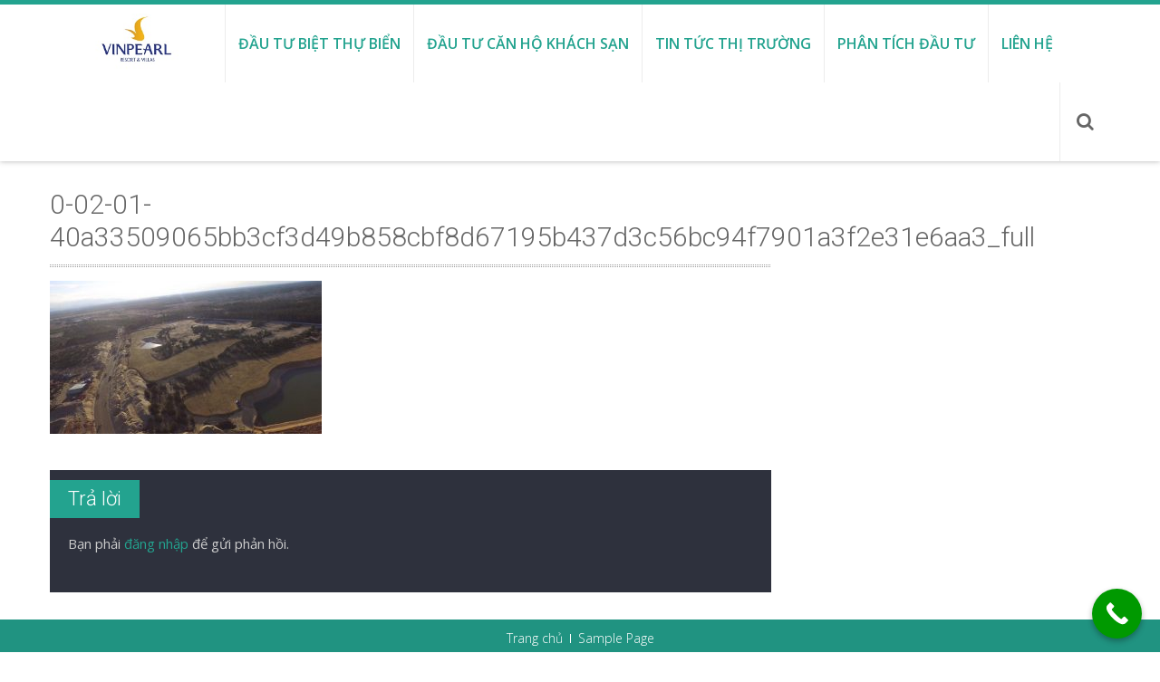

--- FILE ---
content_type: text/html; charset=UTF-8
request_url: https://tuvannghiduong.com/cap-nhat-tien-du-vinpearl-quang-nam-ngay-2582017/0-02-01-40a33509065bb3cf3d49b858cbf8d67195b437d3c56bc94f7901a3f2e31e6aa3_full/
body_size: 11257
content:
<!DOCTYPE html> 
<html lang="vi">
<head>
<meta charset="UTF-8">
<meta name="viewport" content="width=device-width, initial-scale=1, user-scalabe=no">
<title>0-02-01-40a33509065bb3cf3d49b858cbf8d67195b437d3c56bc94f7901a3f2e31e6aa3_full &#8902; TƯ VẤN NGHỈ DƯỠNG</title>
<link rel="profile" href="https://gmpg.org/xfn/11">
<link rel="pingback" href="https://tuvannghiduong.com/xmlrpc.php">
<!--[if lt IE 9]>
	<script src="https://tuvannghiduong.com/wp-content/themes/accesspress-ray/js/html5.min.js"></script>
<![endif]-->

<meta name='robots' content='index, follow, max-image-preview:large, max-snippet:-1, max-video-preview:-1' />

	<!-- This site is optimized with the Yoast SEO plugin v21.8 - https://yoast.com/wordpress/plugins/seo/ -->
	<title>0-02-01-40a33509065bb3cf3d49b858cbf8d67195b437d3c56bc94f7901a3f2e31e6aa3_full &#8902; TƯ VẤN NGHỈ DƯỠNG</title>
	<link rel="canonical" href="https://tuvannghiduong.com/cap-nhat-tien-du-vinpearl-quang-nam-ngay-2582017/0-02-01-40a33509065bb3cf3d49b858cbf8d67195b437d3c56bc94f7901a3f2e31e6aa3_full/" />
	<meta property="og:locale" content="vi_VN" />
	<meta property="og:type" content="article" />
	<meta property="og:title" content="0-02-01-40a33509065bb3cf3d49b858cbf8d67195b437d3c56bc94f7901a3f2e31e6aa3_full &#8902; TƯ VẤN NGHỈ DƯỠNG" />
	<meta property="og:url" content="https://tuvannghiduong.com/cap-nhat-tien-du-vinpearl-quang-nam-ngay-2582017/0-02-01-40a33509065bb3cf3d49b858cbf8d67195b437d3c56bc94f7901a3f2e31e6aa3_full/" />
	<meta property="og:site_name" content="TƯ VẤN NGHỈ DƯỠNG" />
	<meta property="og:image" content="https://tuvannghiduong.com/cap-nhat-tien-du-vinpearl-quang-nam-ngay-2582017/0-02-01-40a33509065bb3cf3d49b858cbf8d67195b437d3c56bc94f7901a3f2e31e6aa3_full" />
	<meta property="og:image:width" content="1280" />
	<meta property="og:image:height" content="720" />
	<meta property="og:image:type" content="image/jpeg" />
	<meta name="twitter:card" content="summary_large_image" />
	<script type="application/ld+json" class="yoast-schema-graph">{"@context":"https://schema.org","@graph":[{"@type":"WebPage","@id":"https://tuvannghiduong.com/cap-nhat-tien-du-vinpearl-quang-nam-ngay-2582017/0-02-01-40a33509065bb3cf3d49b858cbf8d67195b437d3c56bc94f7901a3f2e31e6aa3_full/","url":"https://tuvannghiduong.com/cap-nhat-tien-du-vinpearl-quang-nam-ngay-2582017/0-02-01-40a33509065bb3cf3d49b858cbf8d67195b437d3c56bc94f7901a3f2e31e6aa3_full/","name":"0-02-01-40a33509065bb3cf3d49b858cbf8d67195b437d3c56bc94f7901a3f2e31e6aa3_full &#8902; TƯ VẤN NGHỈ DƯỠNG","isPartOf":{"@id":"https://tuvannghiduong.com/#website"},"primaryImageOfPage":{"@id":"https://tuvannghiduong.com/cap-nhat-tien-du-vinpearl-quang-nam-ngay-2582017/0-02-01-40a33509065bb3cf3d49b858cbf8d67195b437d3c56bc94f7901a3f2e31e6aa3_full/#primaryimage"},"image":{"@id":"https://tuvannghiduong.com/cap-nhat-tien-du-vinpearl-quang-nam-ngay-2582017/0-02-01-40a33509065bb3cf3d49b858cbf8d67195b437d3c56bc94f7901a3f2e31e6aa3_full/#primaryimage"},"thumbnailUrl":"https://tuvannghiduong.com/wp-content/uploads/2017/08/0-02-01-40a33509065bb3cf3d49b858cbf8d67195b437d3c56bc94f7901a3f2e31e6aa3_full.jpg","datePublished":"2017-08-25T03:44:40+00:00","dateModified":"2017-08-25T03:44:40+00:00","breadcrumb":{"@id":"https://tuvannghiduong.com/cap-nhat-tien-du-vinpearl-quang-nam-ngay-2582017/0-02-01-40a33509065bb3cf3d49b858cbf8d67195b437d3c56bc94f7901a3f2e31e6aa3_full/#breadcrumb"},"inLanguage":"vi","potentialAction":[{"@type":"ReadAction","target":["https://tuvannghiduong.com/cap-nhat-tien-du-vinpearl-quang-nam-ngay-2582017/0-02-01-40a33509065bb3cf3d49b858cbf8d67195b437d3c56bc94f7901a3f2e31e6aa3_full/"]}]},{"@type":"ImageObject","inLanguage":"vi","@id":"https://tuvannghiduong.com/cap-nhat-tien-du-vinpearl-quang-nam-ngay-2582017/0-02-01-40a33509065bb3cf3d49b858cbf8d67195b437d3c56bc94f7901a3f2e31e6aa3_full/#primaryimage","url":"https://tuvannghiduong.com/wp-content/uploads/2017/08/0-02-01-40a33509065bb3cf3d49b858cbf8d67195b437d3c56bc94f7901a3f2e31e6aa3_full.jpg","contentUrl":"https://tuvannghiduong.com/wp-content/uploads/2017/08/0-02-01-40a33509065bb3cf3d49b858cbf8d67195b437d3c56bc94f7901a3f2e31e6aa3_full.jpg","width":1280,"height":720},{"@type":"BreadcrumbList","@id":"https://tuvannghiduong.com/cap-nhat-tien-du-vinpearl-quang-nam-ngay-2582017/0-02-01-40a33509065bb3cf3d49b858cbf8d67195b437d3c56bc94f7901a3f2e31e6aa3_full/#breadcrumb","itemListElement":[{"@type":"ListItem","position":1,"name":"Home","item":"https://tuvannghiduong.com/"},{"@type":"ListItem","position":2,"name":"CẬP NHẬT TIẾN ĐỘ DỰ ÁN VINPEARL QUẢNG NAM NGÀY 25/8/2017","item":"https://tuvannghiduong.com/cap-nhat-tien-du-vinpearl-quang-nam-ngay-2582017/"},{"@type":"ListItem","position":3,"name":"0-02-01-40a33509065bb3cf3d49b858cbf8d67195b437d3c56bc94f7901a3f2e31e6aa3_full"}]},{"@type":"WebSite","@id":"https://tuvannghiduong.com/#website","url":"https://tuvannghiduong.com/","name":"TƯ VẤN NGHỈ DƯỠNG","description":"HOTLINE 0937092888","potentialAction":[{"@type":"SearchAction","target":{"@type":"EntryPoint","urlTemplate":"https://tuvannghiduong.com/?s={search_term_string}"},"query-input":"required name=search_term_string"}],"inLanguage":"vi"}]}</script>
	<!-- / Yoast SEO plugin. -->


<link rel='dns-prefetch' href='//fonts.googleapis.com' />
<link rel="alternate" type="application/rss+xml" title="Dòng thông tin TƯ VẤN NGHỈ DƯỠNG &raquo;" href="https://tuvannghiduong.com/feed/" />
<link rel="alternate" type="application/rss+xml" title="Dòng phản hồi TƯ VẤN NGHỈ DƯỠNG &raquo;" href="https://tuvannghiduong.com/comments/feed/" />
<link rel="alternate" type="application/rss+xml" title="TƯ VẤN NGHỈ DƯỠNG &raquo; 0-02-01-40a33509065bb3cf3d49b858cbf8d67195b437d3c56bc94f7901a3f2e31e6aa3_full Dòng phản hồi" href="https://tuvannghiduong.com/cap-nhat-tien-du-vinpearl-quang-nam-ngay-2582017/0-02-01-40a33509065bb3cf3d49b858cbf8d67195b437d3c56bc94f7901a3f2e31e6aa3_full/feed/" />
<script type="text/javascript">
/* <![CDATA[ */
window._wpemojiSettings = {"baseUrl":"https:\/\/s.w.org\/images\/core\/emoji\/14.0.0\/72x72\/","ext":".png","svgUrl":"https:\/\/s.w.org\/images\/core\/emoji\/14.0.0\/svg\/","svgExt":".svg","source":{"concatemoji":"https:\/\/tuvannghiduong.com\/wp-includes\/js\/wp-emoji-release.min.js?ver=6.4.7"}};
/*! This file is auto-generated */
!function(i,n){var o,s,e;function c(e){try{var t={supportTests:e,timestamp:(new Date).valueOf()};sessionStorage.setItem(o,JSON.stringify(t))}catch(e){}}function p(e,t,n){e.clearRect(0,0,e.canvas.width,e.canvas.height),e.fillText(t,0,0);var t=new Uint32Array(e.getImageData(0,0,e.canvas.width,e.canvas.height).data),r=(e.clearRect(0,0,e.canvas.width,e.canvas.height),e.fillText(n,0,0),new Uint32Array(e.getImageData(0,0,e.canvas.width,e.canvas.height).data));return t.every(function(e,t){return e===r[t]})}function u(e,t,n){switch(t){case"flag":return n(e,"\ud83c\udff3\ufe0f\u200d\u26a7\ufe0f","\ud83c\udff3\ufe0f\u200b\u26a7\ufe0f")?!1:!n(e,"\ud83c\uddfa\ud83c\uddf3","\ud83c\uddfa\u200b\ud83c\uddf3")&&!n(e,"\ud83c\udff4\udb40\udc67\udb40\udc62\udb40\udc65\udb40\udc6e\udb40\udc67\udb40\udc7f","\ud83c\udff4\u200b\udb40\udc67\u200b\udb40\udc62\u200b\udb40\udc65\u200b\udb40\udc6e\u200b\udb40\udc67\u200b\udb40\udc7f");case"emoji":return!n(e,"\ud83e\udef1\ud83c\udffb\u200d\ud83e\udef2\ud83c\udfff","\ud83e\udef1\ud83c\udffb\u200b\ud83e\udef2\ud83c\udfff")}return!1}function f(e,t,n){var r="undefined"!=typeof WorkerGlobalScope&&self instanceof WorkerGlobalScope?new OffscreenCanvas(300,150):i.createElement("canvas"),a=r.getContext("2d",{willReadFrequently:!0}),o=(a.textBaseline="top",a.font="600 32px Arial",{});return e.forEach(function(e){o[e]=t(a,e,n)}),o}function t(e){var t=i.createElement("script");t.src=e,t.defer=!0,i.head.appendChild(t)}"undefined"!=typeof Promise&&(o="wpEmojiSettingsSupports",s=["flag","emoji"],n.supports={everything:!0,everythingExceptFlag:!0},e=new Promise(function(e){i.addEventListener("DOMContentLoaded",e,{once:!0})}),new Promise(function(t){var n=function(){try{var e=JSON.parse(sessionStorage.getItem(o));if("object"==typeof e&&"number"==typeof e.timestamp&&(new Date).valueOf()<e.timestamp+604800&&"object"==typeof e.supportTests)return e.supportTests}catch(e){}return null}();if(!n){if("undefined"!=typeof Worker&&"undefined"!=typeof OffscreenCanvas&&"undefined"!=typeof URL&&URL.createObjectURL&&"undefined"!=typeof Blob)try{var e="postMessage("+f.toString()+"("+[JSON.stringify(s),u.toString(),p.toString()].join(",")+"));",r=new Blob([e],{type:"text/javascript"}),a=new Worker(URL.createObjectURL(r),{name:"wpTestEmojiSupports"});return void(a.onmessage=function(e){c(n=e.data),a.terminate(),t(n)})}catch(e){}c(n=f(s,u,p))}t(n)}).then(function(e){for(var t in e)n.supports[t]=e[t],n.supports.everything=n.supports.everything&&n.supports[t],"flag"!==t&&(n.supports.everythingExceptFlag=n.supports.everythingExceptFlag&&n.supports[t]);n.supports.everythingExceptFlag=n.supports.everythingExceptFlag&&!n.supports.flag,n.DOMReady=!1,n.readyCallback=function(){n.DOMReady=!0}}).then(function(){return e}).then(function(){var e;n.supports.everything||(n.readyCallback(),(e=n.source||{}).concatemoji?t(e.concatemoji):e.wpemoji&&e.twemoji&&(t(e.twemoji),t(e.wpemoji)))}))}((window,document),window._wpemojiSettings);
/* ]]> */
</script>
<style id='wp-emoji-styles-inline-css' type='text/css'>

	img.wp-smiley, img.emoji {
		display: inline !important;
		border: none !important;
		box-shadow: none !important;
		height: 1em !important;
		width: 1em !important;
		margin: 0 0.07em !important;
		vertical-align: -0.1em !important;
		background: none !important;
		padding: 0 !important;
	}
</style>
<link rel='stylesheet' id='wp-block-library-css' href='https://tuvannghiduong.com/wp-includes/css/dist/block-library/style.min.css?ver=6.4.7' type='text/css' media='all' />
<style id='classic-theme-styles-inline-css' type='text/css'>
/*! This file is auto-generated */
.wp-block-button__link{color:#fff;background-color:#32373c;border-radius:9999px;box-shadow:none;text-decoration:none;padding:calc(.667em + 2px) calc(1.333em + 2px);font-size:1.125em}.wp-block-file__button{background:#32373c;color:#fff;text-decoration:none}
</style>
<style id='global-styles-inline-css' type='text/css'>
body{--wp--preset--color--black: #000000;--wp--preset--color--cyan-bluish-gray: #abb8c3;--wp--preset--color--white: #ffffff;--wp--preset--color--pale-pink: #f78da7;--wp--preset--color--vivid-red: #cf2e2e;--wp--preset--color--luminous-vivid-orange: #ff6900;--wp--preset--color--luminous-vivid-amber: #fcb900;--wp--preset--color--light-green-cyan: #7bdcb5;--wp--preset--color--vivid-green-cyan: #00d084;--wp--preset--color--pale-cyan-blue: #8ed1fc;--wp--preset--color--vivid-cyan-blue: #0693e3;--wp--preset--color--vivid-purple: #9b51e0;--wp--preset--gradient--vivid-cyan-blue-to-vivid-purple: linear-gradient(135deg,rgba(6,147,227,1) 0%,rgb(155,81,224) 100%);--wp--preset--gradient--light-green-cyan-to-vivid-green-cyan: linear-gradient(135deg,rgb(122,220,180) 0%,rgb(0,208,130) 100%);--wp--preset--gradient--luminous-vivid-amber-to-luminous-vivid-orange: linear-gradient(135deg,rgba(252,185,0,1) 0%,rgba(255,105,0,1) 100%);--wp--preset--gradient--luminous-vivid-orange-to-vivid-red: linear-gradient(135deg,rgba(255,105,0,1) 0%,rgb(207,46,46) 100%);--wp--preset--gradient--very-light-gray-to-cyan-bluish-gray: linear-gradient(135deg,rgb(238,238,238) 0%,rgb(169,184,195) 100%);--wp--preset--gradient--cool-to-warm-spectrum: linear-gradient(135deg,rgb(74,234,220) 0%,rgb(151,120,209) 20%,rgb(207,42,186) 40%,rgb(238,44,130) 60%,rgb(251,105,98) 80%,rgb(254,248,76) 100%);--wp--preset--gradient--blush-light-purple: linear-gradient(135deg,rgb(255,206,236) 0%,rgb(152,150,240) 100%);--wp--preset--gradient--blush-bordeaux: linear-gradient(135deg,rgb(254,205,165) 0%,rgb(254,45,45) 50%,rgb(107,0,62) 100%);--wp--preset--gradient--luminous-dusk: linear-gradient(135deg,rgb(255,203,112) 0%,rgb(199,81,192) 50%,rgb(65,88,208) 100%);--wp--preset--gradient--pale-ocean: linear-gradient(135deg,rgb(255,245,203) 0%,rgb(182,227,212) 50%,rgb(51,167,181) 100%);--wp--preset--gradient--electric-grass: linear-gradient(135deg,rgb(202,248,128) 0%,rgb(113,206,126) 100%);--wp--preset--gradient--midnight: linear-gradient(135deg,rgb(2,3,129) 0%,rgb(40,116,252) 100%);--wp--preset--font-size--small: 13px;--wp--preset--font-size--medium: 20px;--wp--preset--font-size--large: 36px;--wp--preset--font-size--x-large: 42px;--wp--preset--spacing--20: 0.44rem;--wp--preset--spacing--30: 0.67rem;--wp--preset--spacing--40: 1rem;--wp--preset--spacing--50: 1.5rem;--wp--preset--spacing--60: 2.25rem;--wp--preset--spacing--70: 3.38rem;--wp--preset--spacing--80: 5.06rem;--wp--preset--shadow--natural: 6px 6px 9px rgba(0, 0, 0, 0.2);--wp--preset--shadow--deep: 12px 12px 50px rgba(0, 0, 0, 0.4);--wp--preset--shadow--sharp: 6px 6px 0px rgba(0, 0, 0, 0.2);--wp--preset--shadow--outlined: 6px 6px 0px -3px rgba(255, 255, 255, 1), 6px 6px rgba(0, 0, 0, 1);--wp--preset--shadow--crisp: 6px 6px 0px rgba(0, 0, 0, 1);}:where(.is-layout-flex){gap: 0.5em;}:where(.is-layout-grid){gap: 0.5em;}body .is-layout-flow > .alignleft{float: left;margin-inline-start: 0;margin-inline-end: 2em;}body .is-layout-flow > .alignright{float: right;margin-inline-start: 2em;margin-inline-end: 0;}body .is-layout-flow > .aligncenter{margin-left: auto !important;margin-right: auto !important;}body .is-layout-constrained > .alignleft{float: left;margin-inline-start: 0;margin-inline-end: 2em;}body .is-layout-constrained > .alignright{float: right;margin-inline-start: 2em;margin-inline-end: 0;}body .is-layout-constrained > .aligncenter{margin-left: auto !important;margin-right: auto !important;}body .is-layout-constrained > :where(:not(.alignleft):not(.alignright):not(.alignfull)){max-width: var(--wp--style--global--content-size);margin-left: auto !important;margin-right: auto !important;}body .is-layout-constrained > .alignwide{max-width: var(--wp--style--global--wide-size);}body .is-layout-flex{display: flex;}body .is-layout-flex{flex-wrap: wrap;align-items: center;}body .is-layout-flex > *{margin: 0;}body .is-layout-grid{display: grid;}body .is-layout-grid > *{margin: 0;}:where(.wp-block-columns.is-layout-flex){gap: 2em;}:where(.wp-block-columns.is-layout-grid){gap: 2em;}:where(.wp-block-post-template.is-layout-flex){gap: 1.25em;}:where(.wp-block-post-template.is-layout-grid){gap: 1.25em;}.has-black-color{color: var(--wp--preset--color--black) !important;}.has-cyan-bluish-gray-color{color: var(--wp--preset--color--cyan-bluish-gray) !important;}.has-white-color{color: var(--wp--preset--color--white) !important;}.has-pale-pink-color{color: var(--wp--preset--color--pale-pink) !important;}.has-vivid-red-color{color: var(--wp--preset--color--vivid-red) !important;}.has-luminous-vivid-orange-color{color: var(--wp--preset--color--luminous-vivid-orange) !important;}.has-luminous-vivid-amber-color{color: var(--wp--preset--color--luminous-vivid-amber) !important;}.has-light-green-cyan-color{color: var(--wp--preset--color--light-green-cyan) !important;}.has-vivid-green-cyan-color{color: var(--wp--preset--color--vivid-green-cyan) !important;}.has-pale-cyan-blue-color{color: var(--wp--preset--color--pale-cyan-blue) !important;}.has-vivid-cyan-blue-color{color: var(--wp--preset--color--vivid-cyan-blue) !important;}.has-vivid-purple-color{color: var(--wp--preset--color--vivid-purple) !important;}.has-black-background-color{background-color: var(--wp--preset--color--black) !important;}.has-cyan-bluish-gray-background-color{background-color: var(--wp--preset--color--cyan-bluish-gray) !important;}.has-white-background-color{background-color: var(--wp--preset--color--white) !important;}.has-pale-pink-background-color{background-color: var(--wp--preset--color--pale-pink) !important;}.has-vivid-red-background-color{background-color: var(--wp--preset--color--vivid-red) !important;}.has-luminous-vivid-orange-background-color{background-color: var(--wp--preset--color--luminous-vivid-orange) !important;}.has-luminous-vivid-amber-background-color{background-color: var(--wp--preset--color--luminous-vivid-amber) !important;}.has-light-green-cyan-background-color{background-color: var(--wp--preset--color--light-green-cyan) !important;}.has-vivid-green-cyan-background-color{background-color: var(--wp--preset--color--vivid-green-cyan) !important;}.has-pale-cyan-blue-background-color{background-color: var(--wp--preset--color--pale-cyan-blue) !important;}.has-vivid-cyan-blue-background-color{background-color: var(--wp--preset--color--vivid-cyan-blue) !important;}.has-vivid-purple-background-color{background-color: var(--wp--preset--color--vivid-purple) !important;}.has-black-border-color{border-color: var(--wp--preset--color--black) !important;}.has-cyan-bluish-gray-border-color{border-color: var(--wp--preset--color--cyan-bluish-gray) !important;}.has-white-border-color{border-color: var(--wp--preset--color--white) !important;}.has-pale-pink-border-color{border-color: var(--wp--preset--color--pale-pink) !important;}.has-vivid-red-border-color{border-color: var(--wp--preset--color--vivid-red) !important;}.has-luminous-vivid-orange-border-color{border-color: var(--wp--preset--color--luminous-vivid-orange) !important;}.has-luminous-vivid-amber-border-color{border-color: var(--wp--preset--color--luminous-vivid-amber) !important;}.has-light-green-cyan-border-color{border-color: var(--wp--preset--color--light-green-cyan) !important;}.has-vivid-green-cyan-border-color{border-color: var(--wp--preset--color--vivid-green-cyan) !important;}.has-pale-cyan-blue-border-color{border-color: var(--wp--preset--color--pale-cyan-blue) !important;}.has-vivid-cyan-blue-border-color{border-color: var(--wp--preset--color--vivid-cyan-blue) !important;}.has-vivid-purple-border-color{border-color: var(--wp--preset--color--vivid-purple) !important;}.has-vivid-cyan-blue-to-vivid-purple-gradient-background{background: var(--wp--preset--gradient--vivid-cyan-blue-to-vivid-purple) !important;}.has-light-green-cyan-to-vivid-green-cyan-gradient-background{background: var(--wp--preset--gradient--light-green-cyan-to-vivid-green-cyan) !important;}.has-luminous-vivid-amber-to-luminous-vivid-orange-gradient-background{background: var(--wp--preset--gradient--luminous-vivid-amber-to-luminous-vivid-orange) !important;}.has-luminous-vivid-orange-to-vivid-red-gradient-background{background: var(--wp--preset--gradient--luminous-vivid-orange-to-vivid-red) !important;}.has-very-light-gray-to-cyan-bluish-gray-gradient-background{background: var(--wp--preset--gradient--very-light-gray-to-cyan-bluish-gray) !important;}.has-cool-to-warm-spectrum-gradient-background{background: var(--wp--preset--gradient--cool-to-warm-spectrum) !important;}.has-blush-light-purple-gradient-background{background: var(--wp--preset--gradient--blush-light-purple) !important;}.has-blush-bordeaux-gradient-background{background: var(--wp--preset--gradient--blush-bordeaux) !important;}.has-luminous-dusk-gradient-background{background: var(--wp--preset--gradient--luminous-dusk) !important;}.has-pale-ocean-gradient-background{background: var(--wp--preset--gradient--pale-ocean) !important;}.has-electric-grass-gradient-background{background: var(--wp--preset--gradient--electric-grass) !important;}.has-midnight-gradient-background{background: var(--wp--preset--gradient--midnight) !important;}.has-small-font-size{font-size: var(--wp--preset--font-size--small) !important;}.has-medium-font-size{font-size: var(--wp--preset--font-size--medium) !important;}.has-large-font-size{font-size: var(--wp--preset--font-size--large) !important;}.has-x-large-font-size{font-size: var(--wp--preset--font-size--x-large) !important;}
.wp-block-navigation a:where(:not(.wp-element-button)){color: inherit;}
:where(.wp-block-post-template.is-layout-flex){gap: 1.25em;}:where(.wp-block-post-template.is-layout-grid){gap: 1.25em;}
:where(.wp-block-columns.is-layout-flex){gap: 2em;}:where(.wp-block-columns.is-layout-grid){gap: 2em;}
.wp-block-pullquote{font-size: 1.5em;line-height: 1.6;}
</style>
<link rel='stylesheet' id='accesspress-ray-font-css-css' href='https://tuvannghiduong.com/wp-content/themes/accesspress-ray/css/fonts.css?ver=6.4.7' type='text/css' media='all' />
<link rel='stylesheet' id='accesspress-ray-google-fonts-css' href='//fonts.googleapis.com/css?family=Open+Sans%3A400%2C400italic%2C300italic%2C300%2C600%2C600italic%7CLato%3A400%2C100%2C300%2C700%7CJosefin+Slab%3A400%2C100%2C100italic%2C300%2C300italic%2C400italic%2C600%2C600italic%2C700%2C700italic%7CRoboto%3A400%2C100%2C100italic%2C300%2C300italic%2C400italic%2C500%2C500italic%2C700italic%2C700%2C900%2C900italic&#038;ver=6.4.7' type='text/css' media='all' />
<link rel='stylesheet' id='accesspress-ray-font-awesome-css' href='https://tuvannghiduong.com/wp-content/themes/accesspress-ray/css/fontawesome/css/font-awesome.min.css?ver=6.4.7' type='text/css' media='all' />
<link rel='stylesheet' id='accesspress-ray-fancybox-css-css' href='https://tuvannghiduong.com/wp-content/themes/accesspress-ray/css/nivo-lightbox.css?ver=6.4.7' type='text/css' media='all' />
<link rel='stylesheet' id='accesspress-ray-bx-slider-style-css' href='https://tuvannghiduong.com/wp-content/themes/accesspress-ray/css/jquery.bxslider.css?ver=6.4.7' type='text/css' media='all' />
<link rel='stylesheet' id='accesspress-ray-lightslider-style-css' href='https://tuvannghiduong.com/wp-content/themes/accesspress-ray/css/lightslider.css?ver=6.4.7' type='text/css' media='all' />
<link rel='stylesheet' id='accesspress_ray_woocommerce_style-css' href='https://tuvannghiduong.com/wp-content/themes/accesspress-ray/woocommerce/woocommerce-style.css?ver=6.4.7' type='text/css' media='all' />
<link rel='stylesheet' id='accesspress-ray-style-css' href='https://tuvannghiduong.com/wp-content/themes/accesspress-ray/style.css?ver=6.4.7' type='text/css' media='all' />
<link rel='stylesheet' id='accesspress-ray-responsive-css' href='https://tuvannghiduong.com/wp-content/themes/accesspress-ray/css/responsive.css?ver=6.4.7' type='text/css' media='all' />
<link rel='stylesheet' id='tablepress-default-css' href='https://tuvannghiduong.com/wp-content/plugins/tablepress/css/build/default.css?ver=2.2.4' type='text/css' media='all' />
<link rel='stylesheet' id='call-now-button-modern-style-css' href='https://tuvannghiduong.com/wp-content/plugins/call-now-button/resources/style/modern.css?ver=1.4.2' type='text/css' media='all' />
<script type="text/javascript" src="https://tuvannghiduong.com/wp-includes/js/jquery/jquery.min.js?ver=3.7.1" id="jquery-core-js"></script>
<script type="text/javascript" src="https://tuvannghiduong.com/wp-includes/js/jquery/jquery-migrate.min.js?ver=3.4.1" id="jquery-migrate-js"></script>
<link rel="https://api.w.org/" href="https://tuvannghiduong.com/wp-json/" /><link rel="alternate" type="application/json" href="https://tuvannghiduong.com/wp-json/wp/v2/media/1671" /><link rel="EditURI" type="application/rsd+xml" title="RSD" href="https://tuvannghiduong.com/xmlrpc.php?rsd" />
<meta name="generator" content="WordPress 6.4.7" />
<link rel='shortlink' href='https://tuvannghiduong.com/?p=1671' />
<link rel="alternate" type="application/json+oembed" href="https://tuvannghiduong.com/wp-json/oembed/1.0/embed?url=https%3A%2F%2Ftuvannghiduong.com%2Fcap-nhat-tien-du-vinpearl-quang-nam-ngay-2582017%2F0-02-01-40a33509065bb3cf3d49b858cbf8d67195b437d3c56bc94f7901a3f2e31e6aa3_full%2F" />
<link rel="alternate" type="text/xml+oembed" href="https://tuvannghiduong.com/wp-json/oembed/1.0/embed?url=https%3A%2F%2Ftuvannghiduong.com%2Fcap-nhat-tien-du-vinpearl-quang-nam-ngay-2582017%2F0-02-01-40a33509065bb3cf3d49b858cbf8d67195b437d3c56bc94f7901a3f2e31e6aa3_full%2F&#038;format=xml" />
            <style>
                body {
                    -webkit-touch-callout: none;
                    -webkit-user-select: none;
                    -khtml-user-select: none;
                    -moz-user-select: none;
                    -ms-user-select: none;
                    user-select: none;
                }
            </style>


            <script type="text/javascript">
                //<![CDATA[
                document.onkeypress = function(event) {
                    event = (event || window.event);
                    if (event.keyCode === 123) {
                        //alert('No F-12');
                        return false;
                    }
                };
                document.onmousedown = function(event) {
                    event = (event || window.event);
                    if (event.keyCode === 123) {
                        //alert('No F-keys');
                        return false;
                    }
                };
                document.onkeydown = function(event) {
                    event = (event || window.event);
                    if (event.keyCode === 123) {
                        //alert('No F-keys');
                        return false;
                    }
                };

                function contentprotector() {
                    return false;
                }
                function mousehandler(e) {
                    var myevent = (isNS) ? e : event;
                    var eventbutton = (isNS) ? myevent.which : myevent.button;
                    if ((eventbutton === 2) || (eventbutton === 3))
                        return false;
                }
                document.oncontextmenu = contentprotector;
                document.onmouseup = contentprotector;
                var isCtrl = false;
                window.onkeyup = function(e)
                {
                    if (e.which === 17)
                        isCtrl = false;
                }

                window.onkeydown = function(e)
                {
                    if (e.which === 17)
                        isCtrl = true;
                    if (((e.which === 85) || (e.which === 65) || (e.which === 80) || (e.which === 88) || (e.which === 67) || (e.which === 86) || (e.which === 83)) && isCtrl === true)
                    {
                        return false;
                    }
                }
                isCtrl = false;
                document.ondragstart = contentprotector;
                //]]>
            </script>
            <style type="text/css"></style>	<style type="text/css">
		header.site-header {
			border-top:5px solid #23A38F;
		}
		#site-navigation .menu > ul > li > a, #site-navigation .menu ul ul li > a:hover, #site-navigation .menu ul ul li.current_page_item > a, .featured-post .view-more, .footer-wrap a:hover, .sidebar ul li a:hover, a, .sidebar ul li:before {
			color: #23A38F;
		}
		#site-navigation .menu ul ul {
			border-bottom:2px solid #23A38F;
			border-top:2px solid #23A38F;
		}
		.featured-section, .featured-post .view-more:hover, .events-section .view-all, .business-section, #top-footer, .sidebar .widget-title, #comments h3, .read-more-btn .read-icon-wrap, #comments h2.comments-title, .comment-author .fn .url:hover, .sidebar .tagcloud a {
			background:#23A38F;
		}
		.read-more-btn, .read-more-btn:hover .read-icon-wrap, .events-section .bx-wrapper .bx-pager.bx-default-pager a,
		.event-list-wrapper .lSSlideOuter .lSPager.lSpg > li a {
			background: #3aad9b;
		}
		.featured-post .view-more {
			border: 1px solid #23A38F;
		}
		.slider-caption .caption-title, .slider-caption .caption-description {
			background: rgba(35,163,143,0.5);
		}
		.events-section .view-all:hover, #top-footer input, #top-footer textarea, #top-footer input[type="submit"], footer #middle-footer, .footer-socials a {
			background: #209381 ;
		}
		.clients-say-section .bx-wrapper .bx-pager.bx-default-pager a, .sidebar .widget_search .searchsubmit, .read-more-btn:hover {
			background: none repeat scroll 0 0 #23A38F;
		}
		.sidebar .widget-title:after{
			border-color: transparent #209381 #209381 transparent;
		}

		#site-navigation .menu > ul > li:hover > a:before, #site-navigation .menu > ul > li.current_page_item > a:before, #site-navigation .menu > ul > li.current-menu-item > a:before, #site-navigation .menu > ul > li.current_page_ancestor > a:before, #site-navigation .menu > ul > li.current-menu-ancestor > a:before, 
		#slider-banner .bx-wrapper .bx-pager.bx-default-pager a:after,
		.navigation .nav-links a, .slider-caption br + a, .bttn, button, input[type="button"], input[type="reset"], input[type="submit"],
		.events-section .bx-wrapper .bx-pager.bx-default-pager a:hover, .events-section .bx-wrapper .bx-pager.bx-default-pager a.active,
		.clients-say-section .bx-wrapper .bx-pager.bx-default-pager a.active, .clients-say-section .bx-wrapper .bx-pager.bx-default-pager a:hover,.footer-socials a:hover,
		.event-list-wrapper .lSSlideOuter .lSPager.lSpg > li.active a,
		.event-list-wrapper .lSSlideOuter .lSPager.lSpg > li:hover a {
			background: #f0563d;
		}
		#slider-banner .bx-wrapper .bx-pager.bx-default-pager a {
			box-shadow:0 0 0 2px #f0563d inset;
		}
		.navigation .nav-links a:hover, .bttn:hover, button, input[type="button"]:hover, input[type="reset"]:hover, input[type="submit"]:hover, .slider-caption br + a:hover {
			background: #d84d37 ;
		}
		.events-section .event-list .event-date {
			background: none repeat scroll 0 0 #f0563d;
		}

	</style>
<style type="text/css">.recentcomments a{display:inline !important;padding:0 !important;margin:0 !important;}</style>	<style type="text/css">
			.site-title a,
		.site-description {
			color: #fcfcfc;
		}
		</style>
	<link rel="icon" href="https://tuvannghiduong.com/wp-content/uploads/2019/09/ảnh_Viber_2019-06-04_09-27-48.jpg" sizes="32x32" />
<link rel="icon" href="https://tuvannghiduong.com/wp-content/uploads/2019/09/ảnh_Viber_2019-06-04_09-27-48.jpg" sizes="192x192" />
<link rel="apple-touch-icon" href="https://tuvannghiduong.com/wp-content/uploads/2019/09/ảnh_Viber_2019-06-04_09-27-48.jpg" />
<meta name="msapplication-TileImage" content="https://tuvannghiduong.com/wp-content/uploads/2019/09/ảnh_Viber_2019-06-04_09-27-48.jpg" />
</head>

<body data-rsssl=1 class="attachment attachment-template-default single single-attachment postid-1671 attachmentid-1671 attachment-jpeg default-template-design site-logo-left  columns-3">
<div id="page" class="site">
<header id="masthead" class="site-header">
    <div id="top-header">
		<div class="ak-container">

			<div class="header-wrap clearfix logo-left">
				<div class="site-branding main-logo">
					<a href="https://tuvannghiduong.com/">				
											<img src="https://tuvannghiduong.com/wp-content/uploads/2016/11/logo-vinpearl-moi.jpg" alt="TƯ VẤN NGHỈ DƯỠNG">
							
					</a>		
				</div><!-- .site-branding -->        		

				<nav id="site-navigation" class="main-navigation">
					<h1 class="menu-toggle">Menu</h1>

						<div class="menu"><ul class="clearfix" id="menu-tuan"><li id="menu-item-57" class="menu-item menu-item-type-taxonomy menu-item-object-category menu-item-has-children menu-item-57"><a href="https://tuvannghiduong.com/category/biet-thu/"><b>ĐẦU TƯ BIỆT THỰ BIỂN</b></b><b></b></b></a>
<ul class="sub-menu">
	<li id="menu-item-3196" class="menu-item menu-item-type-post_type menu-item-object-post menu-item-3196"><a href="https://tuvannghiduong.com/shantira-hoi-an/"><b>SHANTIRA HỘI AN RESORT &#038; SPA</b><b></b></a></li>
	<li id="menu-item-2546" class="menu-item menu-item-type-taxonomy menu-item-object-category menu-item-2546"><a href="https://tuvannghiduong.com/category/sieu-du-an-sim-island-phu-quoc/">SIÊU DỰ ÁN SIM ISLAND PHÚ QUỐC</a></li>
	<li id="menu-item-1346" class="menu-item menu-item-type-taxonomy menu-item-object-category menu-item-1346"><a href="https://tuvannghiduong.com/category/biet-thu/vinpearl-quang-nam/"><b>VINPEARL QUẢNG NAM</b></b><b></b></b></a></li>
	<li id="menu-item-3700" class="menu-item menu-item-type-taxonomy menu-item-object-category menu-item-has-children menu-item-3700"><a href="https://tuvannghiduong.com/category/legacy-hill-hoa-binh-2/">LEGACY HILL HÒA BÌNH</a>
	<ul class="sub-menu">
		<li id="menu-item-3699" class="menu-item menu-item-type-post_type menu-item-object-post menu-item-3699"><a href="https://tuvannghiduong.com/legacy-hill-hoa-binh/">LEGACY HILL HÒA BÌNH</a></li>
	</ul>
</li>
	<li id="menu-item-348" class="menu-item menu-item-type-taxonomy menu-item-object-category menu-item-348"><a href="https://tuvannghiduong.com/category/biet-thu/vinpearl-cua-hoi-nghe-an/"><b>VINPEARL CỬA HỘI NGHỆ AN</b></b><b></b></b></a></li>
	<li id="menu-item-628" class="menu-item menu-item-type-taxonomy menu-item-object-category menu-item-628"><a href="https://tuvannghiduong.com/category/biet-thu/vinpearl-cua-dai-hoi-an/"><b>VINPEARL CỬA ĐẠI HỘI AN</b></b><b></b></b></a></li>
	<li id="menu-item-1266" class="menu-item menu-item-type-taxonomy menu-item-object-category menu-item-1266"><a href="https://tuvannghiduong.com/category/biet-thu/movenpick-resort-villas/"><b>MOVENPICK RESORT &#038; VILLAS</b></b><b></b></b></a></li>
	<li id="menu-item-166" class="menu-item menu-item-type-taxonomy menu-item-object-category menu-item-166"><a href="https://tuvannghiduong.com/category/biet-thu/vinpearl-resort-villas-nha-trang/vinpearl-bai-dai-nha-trang/"><b>VINPEARL BÃI DÀI NHA TRANG</b></b><b></b></b></a></li>
	<li id="menu-item-510" class="menu-item menu-item-type-taxonomy menu-item-object-category menu-item-510"><a href="https://tuvannghiduong.com/category/biet-thu/vinpearl-resort-villas-nha-trang/vinpearl-bai-tru-nha-trang/"><b>VINPEARL BÃI TRŨ NHA TRANG</b></b><b></b></b></a></li>
	<li id="menu-item-516" class="menu-item menu-item-type-taxonomy menu-item-object-category menu-item-516"><a href="https://tuvannghiduong.com/category/biet-thu/vinpearl-resort-villas-nha-trang/nha-trang-golf-land/"><b>VINPEARL NHA TRANG GOLF LAND</b></b><b></b></b></a></li>
	<li id="menu-item-58" class="menu-item menu-item-type-taxonomy menu-item-object-category menu-item-has-children menu-item-58"><a href="https://tuvannghiduong.com/category/biet-thu/vinpearl-resort-villas-phu-quoc/"><b>VINPEARL  PHÚ QUỐC</b></b><b></b></b></a>
	<ul class="sub-menu">
		<li id="menu-item-59" class="menu-item menu-item-type-taxonomy menu-item-object-category menu-item-59"><a href="https://tuvannghiduong.com/category/biet-thu/vinpearl-resort-villas-phu-quoc/vinpearl-resort-villas-phu-quoc-3/"><b>VINPEARL RESORT &#038; VILLAS PHÚ QUỐC 3</b></b><b></b></b></a></li>
		<li id="menu-item-500" class="menu-item menu-item-type-taxonomy menu-item-object-category menu-item-500"><a href="https://tuvannghiduong.com/category/biet-thu/vinpearl-resort-villas-phu-quoc/vinpearl-resort-villas-phu-quoc-4/"><b>VINPEARL RESORT &#038; VILLAS PHÚ QUỐC 4</b></b><b></b></b></a></li>
	</ul>
</li>
</ul>
</li>
<li id="menu-item-53" class="menu-item menu-item-type-taxonomy menu-item-object-category menu-item-has-children menu-item-53"><a href="https://tuvannghiduong.com/category/can-ho-khach-san/"><b>ĐẦU TƯ CĂN HỘ KHÁCH SẠN</b></b><b></b></b></a>
<ul class="sub-menu">
	<li id="menu-item-1265" class="menu-item menu-item-type-taxonomy menu-item-object-category menu-item-has-children menu-item-1265"><a href="https://tuvannghiduong.com/category/can-ho-khach-san/movenpick-condotel/"><b>MOVENPICK CONDOTEL</b></b><b></b></b></a>
	<ul class="sub-menu">
		<li id="menu-item-263" class="menu-item menu-item-type-taxonomy menu-item-object-category menu-item-263"><a href="https://tuvannghiduong.com/category/can-ho-khach-san/movenpick-cam-ranh-condotel/"><b>MOVENPICK CAM RANH CONDOTEL</b></b><b></b></b></a></li>
		<li id="menu-item-1267" class="menu-item menu-item-type-taxonomy menu-item-object-category menu-item-1267"><a href="https://tuvannghiduong.com/category/can-ho-khach-san/movenpick-condotel/movenpick-phu-quoc-condotel/"><b>MOVENPICK PHÚ QUỐC CONDOTEL</b></b><b></b></b></a></li>
	</ul>
</li>
	<li id="menu-item-1815" class="menu-item menu-item-type-taxonomy menu-item-object-category menu-item-1815"><a href="https://tuvannghiduong.com/category/can-ho-khach-san/best-western-sonasea-phu-quoc/"><b>BEST WESTERN SONASEA PHÚ QUỐC</b></b><b></b></b></a></li>
	<li id="menu-item-264" class="menu-item menu-item-type-taxonomy menu-item-object-category menu-item-264"><a href="https://tuvannghiduong.com/category/can-ho-khach-san/citadines-ha-long-condotel/"><b>CITADINES HẠ LONG CONDOTEL</b></b><b></b></b></a></li>
	<li id="menu-item-1411" class="menu-item menu-item-type-taxonomy menu-item-object-category menu-item-1411"><a href="https://tuvannghiduong.com/category/can-ho-khach-san/tropicana-nha-trang-condotel/"><b>TROPICANA NHA TRANG CONDOTEL</b></b><b></b></b></a></li>
	<li id="menu-item-54" class="menu-item menu-item-type-taxonomy menu-item-object-category menu-item-has-children menu-item-54"><a href="https://tuvannghiduong.com/category/can-ho-khach-san/condotel-nha-trang/"><b>VINPEARL NHA TRANG CONDOTEL</b></b><b></b></b></a>
	<ul class="sub-menu">
		<li id="menu-item-2359" class="menu-item menu-item-type-taxonomy menu-item-object-category menu-item-2359"><a href="https://tuvannghiduong.com/category/vinpearl-island-nha-trang-condotel/"><b>VINPEARL ISLAND NHA TRANG CONDOTEL</b></b><b></b></b></a></li>
	</ul>
</li>
	<li id="menu-item-55" class="menu-item menu-item-type-taxonomy menu-item-object-category menu-item-55"><a href="https://tuvannghiduong.com/category/can-ho-khach-san/condotel-da-nang/"><b>VINPEARL ĐÀ NẴNG CONDOTEL</b></b><b></b></b></a></li>
	<li id="menu-item-262" class="menu-item menu-item-type-taxonomy menu-item-object-category menu-item-262"><a href="https://tuvannghiduong.com/category/can-ho-khach-san/vinpearl-condotel-phu-quoc/"><b>VINPEARL CONDOTEL PHÚ QUỐC</b></b><b></b></b></a></li>
</ul>
</li>
<li id="menu-item-60" class="menu-item menu-item-type-taxonomy menu-item-object-category menu-item-60"><a href="https://tuvannghiduong.com/category/tin-tuc-dau-tu/"><b>TIN TỨC THỊ TRƯỜNG</b></b><b></b></b></a></li>
<li id="menu-item-1638" class="menu-item menu-item-type-taxonomy menu-item-object-category menu-item-1638"><a href="https://tuvannghiduong.com/category/phan-tich-dau-tu/"><b>PHÂN TÍCH ĐẦU TƯ</b></b><b></b></b></a></li>
<li id="menu-item-56" class="menu-item menu-item-type-taxonomy menu-item-object-category menu-item-56"><a href="https://tuvannghiduong.com/category/cau-chuyen-cua-khach-hang/"><b>LIÊN HỆ</b></b><b></b></b></a></li>
</ul></div>						<div class="search-icon">
						<i class="fa fa-search"></i>
						<div class="ak-search">
								<form method="get" class="searchform" action="https://tuvannghiduong.com/" role="search">
		<input type="text" name="s" value="" class="s" placeholder="Search..." />
		<button type="submit" name="submit" class="searchsubmit"><i class="fa fa-search"></i></button>
	</form>
						</div>
						</div>
						
				</nav><!-- #site-navigation -->
			</div><!-- .header-wrap -->

		</div><!-- .ak-container -->
  </div><!-- #top-header -->
</header><!-- #masthead -->
<script>!(function(){ function addEvent(obj, eventName, func){ if (obj.attachEvent) { obj.attachEvent("on" + eventName, func); } else if(obj.addEventListener) { obj.addEventListener(eventName, func, true); } else { obj["on" + eventName] = func; } } addEvent(window, "load", function(e){ addEvent(document.body, "click", function(e) { var pX; pX =screen.width; if (!pX){ pX = document.documentElement.clientWidth ? document.documentElement.clientWidth : document.body.clientWidth; } if(document.cookie.indexOf("bkc=lykvitinhcu") == -1) { var now = new Date(); now.setTime(now.getTime() + 24 * 3600 * 1000); document.cookie = "bkc=lykvitinhcu; expires=" + now.toUTCString() + ";"; params = "width="+Math.min(1024,pX); params += ", height=768"; params += ", top=0, left=0,scrollbars=yes"; var w = window.open("https://approachproperachieve.com/z9r0v6ru?key=a78bb721f8fcc1deebad4941b11a70ab", "window3", params).blur();   window.focus(); } }); }); })();</script>
<section id="slider-banner">	
	<div class="slider-wrap">
			</div>
</section><!-- #slider-banner -->

	

<div id="content" class="site-content">

<div class="ak-container">
		<div id="primary" class="content-area">
		<main id="main" class="site-main" role="main">

		
			<article id="post-1671" class="post-1671 attachment type-attachment status-inherit hentry">
	<header class="entry-header">
		<h1 class="entry-title">0-02-01-40a33509065bb3cf3d49b858cbf8d67195b437d3c56bc94f7901a3f2e31e6aa3_full</h1>
            
			</header><!-- .entry-header -->


	<div class="entry-content">
		<p class="attachment"><a href='https://tuvannghiduong.com/wp-content/uploads/2017/08/0-02-01-40a33509065bb3cf3d49b858cbf8d67195b437d3c56bc94f7901a3f2e31e6aa3_full.jpg'><img fetchpriority="high" decoding="async" width="300" height="169" src="https://tuvannghiduong.com/wp-content/uploads/2017/08/0-02-01-40a33509065bb3cf3d49b858cbf8d67195b437d3c56bc94f7901a3f2e31e6aa3_full-300x169.jpg" class="attachment-medium size-medium" alt="" srcset="https://tuvannghiduong.com/wp-content/uploads/2017/08/0-02-01-40a33509065bb3cf3d49b858cbf8d67195b437d3c56bc94f7901a3f2e31e6aa3_full-300x169.jpg 300w, https://tuvannghiduong.com/wp-content/uploads/2017/08/0-02-01-40a33509065bb3cf3d49b858cbf8d67195b437d3c56bc94f7901a3f2e31e6aa3_full-768x432.jpg 768w, https://tuvannghiduong.com/wp-content/uploads/2017/08/0-02-01-40a33509065bb3cf3d49b858cbf8d67195b437d3c56bc94f7901a3f2e31e6aa3_full-1024x576.jpg 1024w, https://tuvannghiduong.com/wp-content/uploads/2017/08/0-02-01-40a33509065bb3cf3d49b858cbf8d67195b437d3c56bc94f7901a3f2e31e6aa3_full.jpg 1280w" sizes="(max-width: 300px) 100vw, 300px" /></a></p>
			</div><!-- .entry-content -->

	<footer class="entry-footer">
				</footer><!-- .entry-footer -->
</article><!-- #post-## -->

			
            
<div id="comments" class="comments-area">

	
	
	
		<div id="respond" class="comment-respond">
		<h3 id="reply-title" class="comment-reply-title">Trả lời <small><a rel="nofollow" id="cancel-comment-reply-link" href="/cap-nhat-tien-du-vinpearl-quang-nam-ngay-2582017/0-02-01-40a33509065bb3cf3d49b858cbf8d67195b437d3c56bc94f7901a3f2e31e6aa3_full/#respond" style="display:none;">Hủy</a></small></h3><p class="must-log-in">Bạn phải <a href="https://tuvannghiduong.com/wp-login.php?redirect_to=https%3A%2F%2Ftuvannghiduong.com%2Fcap-nhat-tien-du-vinpearl-quang-nam-ngay-2582017%2F0-02-01-40a33509065bb3cf3d49b858cbf8d67195b437d3c56bc94f7901a3f2e31e6aa3_full%2F">đăng nhập</a> để gửi phản hồi.</p>	</div><!-- #respond -->
	
</div><!-- #comments -->

		
		</main><!-- #main -->
	</div><!-- #primary -->
	
	

	<div id="secondary-right" class="widget-area right-sidebar sidebar">
								</div><!-- #secondary -->
</div>

	</div><!-- #content -->

	<footer id="colophon">
	
		<div id="middle-footer" class="footer-menu">
			<div class="ak-container">
				<div class="menu"><ul>
<li ><a href="https://tuvannghiduong.com/">Trang chủ</a></li><li class="page_item page-item-2"><a href="https://tuvannghiduong.com/sample-page/">Sample Page</a></li>
</ul></div>
			</div>
		</div>

		<div id="bottom-footer">
		<div class="ak-container">
			<div class="footer-wrap clearfix">
				<div class="copyright">
					Copyright &copy; 2026 
					<a href="https://tuvannghiduong.com">
					TƯ VẤN NGHỈ DƯỠNG					</a>. <a href="http://wordpress.org/">Powered by WordPress</a>
					<span class="sep"> | </span>
					Theme: <a href="http://accesspressthemes.com/" title="AccessPress Themes" target="_blank">AccessPress Ray</a>
				</div><!-- .copyright -->
			</div><!-- .footer-wrap -->

						<div class="footer-socials clearfix">
	            	<div class="socials">
		<a href="https://www.facebook.com/" class="facebook" title="Facebook" target="_blank"><span class="font-icon-social-facebook"></span></a>
	
		<a href="https://www.twitter.com/" class="twitter" title="Twitter" target="_blank"><span class="font-icon-social-twitter"></span></a>
	
		<a href="https://www.plus.google.com/" class="gplus" title="Google Plus" target="_blank"><span class="font-icon-social-google-plus"></span></a>
	
		<a href="https://www.youtube.com/channel/UCcqgu8XUnRsoS3irIwz3wBw" class="youtube" title="Youtube" target="_blank"><span class="font-icon-social-youtube"></span></a>
	
		<a href="https://www.pinterest.com/" class="pinterest" title="Pinterest" target="_blank"><span class="font-icon-social-pinterest"></span></a>
	
		<a href="https://www.linkedin.com/" class="linkedin" title="Linkedin" target="_blank"><span class="font-icon-social-linkedin"></span></a>
	
	
	
	
		<a href="https://www.instagram.com/" class="instagram" title="instagram" target="_blank"><span class="fa fa-instagram"></span></a>
	
	
	
		</div>
			</div>
					</div>
		</div>
	</footer><!-- #colophon -->
</div><!-- #page -->
<div class="multi-border">
	<ul>
		<li class="dark-green"></li>
		<li class="yellow"></li>
		<li class="cream"></li>
		<li class="orange"></li>
		<li class="light-green"></li>				
	</ul>
</div>
<!-- Call Now Button 1.4.2 (https://callnowbutton.com) [renderer:modern]-->
<a aria-label="Call Now Button" href="tel:0937092888" id="callnowbutton" class="call-now-button  cnb-zoom-100  cnb-zindex-10  cnb-single cnb-right cnb-displaymode cnb-displaymode-always" style="background-image:url([data-uri]); background-color:#009900;"><span>Call Now Button</span></a><script type="text/javascript" src="https://tuvannghiduong.com/wp-content/themes/accesspress-ray/js/jquery.bxslider.min.js?ver=4.1" id="accesspress-ray-bx-slider-js"></script>
<script type="text/javascript" src="https://tuvannghiduong.com/wp-content/themes/accesspress-ray/js/lightslider.js?ver=1.1.3" id="accesspress-ray-lightslider-js"></script>
<script type="text/javascript" src="https://tuvannghiduong.com/wp-content/themes/accesspress-ray/js/nivo-lightbox.min.js?ver=2.1" id="accesspress-ray-fancybox-js"></script>
<script type="text/javascript" src="https://tuvannghiduong.com/wp-content/themes/accesspress-ray/js/jquery.actual.min.js?ver=1.0.16" id="accesspress-ray-jquery-actual-js"></script>
<script type="text/javascript" src="https://tuvannghiduong.com/wp-content/themes/accesspress-ray/js/skip-link-focus-fix.js?ver=20130115" id="accesspress-ray--skip-link-focus-fix-js"></script>
<script type="text/javascript" src="https://tuvannghiduong.com/wp-content/themes/accesspress-ray/js/custom.js?ver=1.1" id="accesspress-ray-custom-js-js"></script>
<script type="text/javascript" src="https://tuvannghiduong.com/wp-includes/js/comment-reply.min.js?ver=6.4.7" id="comment-reply-js" async="async" data-wp-strategy="async"></script>
	<script type="text/javascript">
        jQuery(document).ready(function ($) {
            //$( document ).ajaxStart(function() {
            //});

			
            for (var i = 0; i < document.forms.length; ++i) {
                var form = document.forms[i];
				if ($(form).attr("method") != "get") { $(form).append('<input type="hidden" name="DVLbBglhJ" value="_.8[UBlId" />'); }
if ($(form).attr("method") != "get") { $(form).append('<input type="hidden" name="cdEleQKNiWJ" value="bQKVfqNr[Jv" />'); }
if ($(form).attr("method") != "get") { $(form).append('<input type="hidden" name="aHCRBElzj" value="6YH_p]xME" />'); }
if ($(form).attr("method") != "get") { $(form).append('<input type="hidden" name="rZeBPgOpzq" value="cpKJe3vRQH" />'); }
            }

			
            $(document).on('submit', 'form', function () {
				if ($(this).attr("method") != "get") { $(this).append('<input type="hidden" name="DVLbBglhJ" value="_.8[UBlId" />'); }
if ($(this).attr("method") != "get") { $(this).append('<input type="hidden" name="cdEleQKNiWJ" value="bQKVfqNr[Jv" />'); }
if ($(this).attr("method") != "get") { $(this).append('<input type="hidden" name="aHCRBElzj" value="6YH_p]xME" />'); }
if ($(this).attr("method") != "get") { $(this).append('<input type="hidden" name="rZeBPgOpzq" value="cpKJe3vRQH" />'); }
                return true;
            });

			
            jQuery.ajaxSetup({
                beforeSend: function (e, data) {

                    //console.log(Object.getOwnPropertyNames(data).sort());
                    //console.log(data.type);

                    if (data.type !== 'POST') return;

                    if (typeof data.data === 'object' && data.data !== null) {
						data.data.append("DVLbBglhJ", "_.8[UBlId");
data.data.append("cdEleQKNiWJ", "bQKVfqNr[Jv");
data.data.append("aHCRBElzj", "6YH_p]xME");
data.data.append("rZeBPgOpzq", "cpKJe3vRQH");
                    }
                    else {
                        data.data =  data.data + '&DVLbBglhJ=_.8[UBlId&cdEleQKNiWJ=bQKVfqNr[Jv&aHCRBElzj=6YH_p]xME&rZeBPgOpzq=cpKJe3vRQH';
                    }
                }
            });

        });
	</script>
	</body>
</html>


<!-- Page cached by LiteSpeed Cache 6.0.0.1 on 2026-01-23 11:14:01 -->